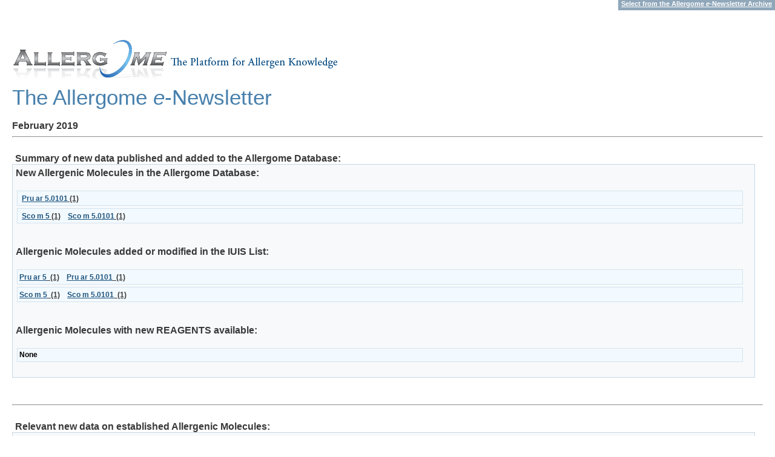

--- FILE ---
content_type: text/html
request_url: http://2011.allergome.org/newsletter/index.php?date=2019-02-25
body_size: 4166
content:

<!DOCTYPE HTML PUBLIC "-//W3C//DTD HTML 4.01 Transitional//EN" "http://www.w3.org/TR/html4/loose.dtd">
<html>
<head>
<title>Allergome.org</title>
<meta name="Author"      content="Panservice info@panservice.it">
<meta name="Keywords"    content="Allergy, Allergenic, Allergenicity, Allergens, Anaphylaxis, Animal, Animal Models, Asthma, Atopic Dermatitis, Atopy, Biochemistry, Conjunctivitis, Database, Diagnosis, Environment, Epidemiology, Food, Function, Fungi, Genetic, Immunochemistry, Immunology, Immunological, Immunotherapy, Insects, Intolerance, Mites, Molecular Biology, Molecules, Mould, Pollen, Pseudo-Allergic, Rhinitis, Structure, Urticaria">
<meta name="Description" content="Allergome.org. Archive molecules">
<meta name="robots"      content="all">
<meta name="publisher"   content="http://www.allergome.org">
<meta name="generator"   content="Panservice info@panservice.it">
<script type="text/javascript" src="../js/mootools.js"></script>
<script type="text/javascript">
   var showNewsletter;
   window.onload = function () {
      showNewsletter = new fx.Height("showNewsletter", {duration: 500}).custom(0,0);
   }
</script>
<style type="text/css">
	body{
     font-family: Arial, Helvetica, sans-serif;
	 color: #3a3a3a;
	 margin: 0px;
	 padding: 0px;
	}
	a{
	color:#1f547d;
	text-decoration:underline;
	outline: none;
	}
	a:hover{
	color:#ff1800;
	}
	h1{margin: 0px; font:2.2em 'Lucida Grande',  'Lucida Sans Unicode', Verdana, Sans-Serif;  color: #4780AD; }
	#label{
	text-align: right;
	}
	#label a{
	color: #fff;
	font-weight: bold;
	text-decoration:underline;
	font-size: 11px;
	background-color: #90a7ba;
	padding: 5px;
	}
	#main{
	padding:20px;
	}
   .box_rosso {
     border: 0 solid Green 2px;
     color: Red;
     padding: 5px;
     font-weight: bold;
     width: 98%;
   }

   .box_blu {
     border: 1px solid #c5d7e6;
     padding: 5px;
     font-weight: bold;
     width: 98%;
	  background-color: #f7f9fa;
	  text-align: left;
   }

   .box_nero {
     border: 1px solid #d4e2ee;
     padding: 3px;
     line-height: 15px;
     float: left;
	  background-color: #f3faff;
     margin: 2px;
     display: block;
     width: 98%;
   }

   .testo_molecole {
     font-weight: bold;
     font-size: 12px;
     text-decoration: underline;
     font-weight: bold;
     white-space: nowrap;
   }

   .testo_none {
     color: Black;
     font-weight: bold;
     font-size: 12px;
     text-decoration: none;
   }

   .box_source {
     border: 1px solid #e42f2f;
     padding: 5px;
     width: 98%;
	 fff7f7
   }

   hr {

   }

   .box_sottotitoli {
     padding: 5px;
     font-weight: bold;
     text-align: center;
     width: 100%;
   }

   .testo_nero {
     color: Black;
     font-weight: bold;
     font-size: 14px;
   }

   #showNewsletter {
     display: block;
	  margin: 0px;
	  width: 100%;
	  background-color: #f1f9ff;
   }

    #showNewsletter p{
	 margin: 0px 0px 10px 0px;
	 width: 100%;
	 padding: 10px;
   }
   #showNewsletter a {
     float:left;
     margin: 2px 2px 2px 2px;
     font-weight: bold;
     font-size: 11px;
	 text-decoration: none;
	 padding:1px;
   }
   #showNewsletter a:hover {
	 text-decoration: underline;
	 color:#f12f15;
	 background-color: #bee2ff;
   }


   #showNewsletter a.selected {
     color: red;
   }
   #footer{
	background-color: #f1f8fd;
	padding:10px;
	border: 1px solid #c3def3;
   }

</style>
</head>
<body>
<div id="showNewsletter"><p><a href="/newsletter/index.php?date=2004-02-19">Feb 2004</a>
<a href="/newsletter/index.php?date=2004-03-16">Mar 2004</a>
<a href="/newsletter/index.php?date=2004-04-19">Apr 2004</a>
<a href="/newsletter/index.php?date=2004-05-17">May 2004</a>
<a href="/newsletter/index.php?date=2004-06-22">Jun 2004</a>
<a href="/newsletter/index.php?date=2004-07-19">Jul 2004</a>
<a href="/newsletter/index.php?date=2004-08-17">Aug 2004</a>
<a href="/newsletter/index.php?date=2004-09-21">Sep 2004</a>
<a href="/newsletter/index.php?date=2004-10-19">Oct 2004</a>
<a href="/newsletter/index.php?date=2004-11-17">Nov 2004</a>
<a href="/newsletter/index.php?date=2004-12-17">Dec 2004</a>
<br clear="both">
<a href="/newsletter/index.php?date=2005-01-18">Jan 2005</a>
<a href="/newsletter/index.php?date=2005-02-22">Feb 2005</a>
<a href="/newsletter/index.php?date=2005-03-22">Mar 2005</a>
<a href="/newsletter/index.php?date=2005-04-19">Apr 2005</a>
<a href="/newsletter/index.php?date=2005-05-17">May 2005</a>
<a href="/newsletter/index.php?date=2005-06-21">Jun 2005</a>
<a href="/newsletter/index.php?date=2005-07-18">Jul 2005</a>
<a href="/newsletter/index.php?date=2005-08-22">Aug 2005</a>
<a href="/newsletter/index.php?date=2005-09-26">Sep 2005</a>
<a href="/newsletter/index.php?date=2005-10-17">Oct 2005</a>
<a href="/newsletter/index.php?date=2005-11-22">Nov 2005</a>
<a href="/newsletter/index.php?date=2005-12-19">Dec 2005</a>
<br clear="both">
<a href="/newsletter/index.php?date=2006-01-16">Jan 2006</a>
<a href="/newsletter/index.php?date=2006-02-20">Feb 2006</a>
<a href="/newsletter/index.php?date=2006-03-20">Mar 2006</a>
<a href="/newsletter/index.php?date=2006-04-17">Apr 2006</a>
<a href="/newsletter/index.php?date=2006-05-15">May 2006</a>
<a href="/newsletter/index.php?date=2006-06-19">Jun 2006</a>
<a href="/newsletter/index.php?date=2006-07-17">Jul 2006</a>
<a href="/newsletter/index.php?date=2006-08-21">Aug 2006</a>
<a href="/newsletter/index.php?date=2006-09-18">Sep 2006</a>
<a href="/newsletter/index.php?date=2006-10-16">Oct 2006</a>
<a href="/newsletter/index.php?date=2006-11-20">Nov 2006</a>
<a href="/newsletter/index.php?date=2006-12-18">Dec 2006</a>
<br clear="both">
<a href="/newsletter/index.php?date=2007-01-22">Jan 2007</a>
<a href="/newsletter/index.php?date=2007-02-26">Feb 2007</a>
<a href="/newsletter/index.php?date=2007-03-26">Mar 2007</a>
<a href="/newsletter/index.php?date=2007-04-23">Apr 2007</a>
<a href="/newsletter/index.php?date=2007-05-28">May 2007</a>
<a href="/newsletter/index.php?date=2007-06-25">Jun 2007</a>
<a href="/newsletter/index.php?date=2007-07-23">Jul 2007</a>
<a href="/newsletter/index.php?date=2007-08-27">Aug 2007</a>
<a href="/newsletter/index.php?date=2007-09-24">Sep 2007</a>
<a href="/newsletter/index.php?date=2007-10-22">Oct 2007</a>
<a href="/newsletter/index.php?date=2007-11-26">Nov 2007</a>
<a href="/newsletter/index.php?date=2007-12-24">Dec 2007</a>
<br clear="both">
<a href="/newsletter/index.php?date=2008-01-28">Jan 2008</a>
<a href="/newsletter/index.php?date=2008-02-25">Feb 2008</a>
<a href="/newsletter/index.php?date=2008-03-24">Mar 2008</a>
<a href="/newsletter/index.php?date=2008-04-28">Apr 2008</a>
<a href="/newsletter/index.php?date=2008-05-26">May 2008</a>
<a href="/newsletter/index.php?date=2008-06-23">Jun 2008</a>
<a href="/newsletter/index.php?date=2008-07-28">Jul 2008</a>
<a href="/newsletter/index.php?date=2008-08-25">Aug 2008</a>
<a href="/newsletter/index.php?date=2008-09-22">Sep 2008</a>
<a href="/newsletter/index.php?date=2008-10-26">Oct 2008</a>
<a href="/newsletter/index.php?date=2008-11-24">Nov 2008</a>
<a href="/newsletter/index.php?date=2008-12-22">Dec 2008</a>
<br clear="both">
<a href="/newsletter/index.php?date=2009-01-26">Jan 2009</a>
<a href="/newsletter/index.php?date=2009-02-23">Feb 2009</a>
<a href="/newsletter/index.php?date=2009-03-23">Mar 2009</a>
<a href="/newsletter/index.php?date=2009-04-27">Apr 2009</a>
<a href="/newsletter/index.php?date=2009-05-25">May 2009</a>
<a href="/newsletter/index.php?date=2009-06-22">Jun 2009</a>
<a href="/newsletter/index.php?date=2009-07-27">Jul 2009</a>
<a href="/newsletter/index.php?date=2009-08-24">Aug 2009</a>
<a href="/newsletter/index.php?date=2009-09-28">Sep 2009</a>
<a href="/newsletter/index.php?date=2009-10-25">Oct 2009</a>
<a href="/newsletter/index.php?date=2009-11-23">Nov 2009</a>
<a href="/newsletter/index.php?date=2009-12-28">Dec 2009</a>
<br clear="both">
<a href="/newsletter/index.php?date=2010-01-25">Jan 2010</a>
<a href="/newsletter/index.php?date=2010-02-22">Feb 2010</a>
<a href="/newsletter/index.php?date=2010-03-22">Mar 2010</a>
<a href="/newsletter/index.php?date=2010-04-26">Apr 2010</a>
<a href="/newsletter/index.php?date=2010-05-24">May 2010</a>
<a href="/newsletter/index.php?date=2010-06-28">Jun 2010</a>
<a href="/newsletter/index.php?date=2010-07-26">Jul 2010</a>
<a href="/newsletter/index.php?date=2010-08-23">Aug 2010</a>
<a href="/newsletter/index.php?date=2010-09-27">Sep 2010</a>
<a href="/newsletter/index.php?date=2010-10-25">Oct 2010</a>
<a href="/newsletter/index.php?date=2010-11-22">Nov 2010</a>
<a href="/newsletter/index.php?date=2010-12-27">Dec 2010</a>
<br clear="both">
<a href="/newsletter/index.php?date=2011-01-24">Jan 2011</a>
<a href="/newsletter/index.php?date=2011-02-28">Feb 2011</a>
<a href="/newsletter/index.php?date=2011-03-28">Mar 2011</a>
<a href="/newsletter/index.php?date=2011-04-25">Apr 2011</a>
<a href="/newsletter/index.php?date=2011-05-23">May 2011</a>
<a href="/newsletter/index.php?date=2011-06-27">Jun 2011</a>
<a href="/newsletter/index.php?date=2011-07-25">Jul 2011</a>
<a href="/newsletter/index.php?date=2011-08-22">Aug 2011</a>
<a href="/newsletter/index.php?date=2011-09-26">Sep 2011</a>
<a href="/newsletter/index.php?date=2011-10-24">Oct 2011</a>
<a href="/newsletter/index.php?date=2011-11-28">Nov 2011</a>
<a href="/newsletter/index.php?date=2011-12-26">Dec 2011</a>
<br clear="both">
<a href="/newsletter/index.php?date=2012-01-23">Jan 2012</a>
<a href="/newsletter/index.php?date=2012-02-27">Feb 2012</a>
<a href="/newsletter/index.php?date=2012-03-26">Mar 2012</a>
<a href="/newsletter/index.php?date=2012-04-23">Apr 2012</a>
<a href="/newsletter/index.php?date=2012-05-28">May 2012</a>
<a href="/newsletter/index.php?date=2012-06-25">Jun 2012</a>
<a href="/newsletter/index.php?date=2012-07-23">Jul 2012</a>
<a href="/newsletter/index.php?date=2012-08-27">Aug 2012</a>
<a href="/newsletter/index.php?date=2012-09-24">Sep 2012</a>
<a href="/newsletter/index.php?date=2012-10-22">Oct 2012</a>
<a href="/newsletter/index.php?date=2012-11-26">Nov 2012</a>
<a href="/newsletter/index.php?date=2012-12-24">Dec 2012</a>
<br clear="both">
<a href="/newsletter/index.php?date=2013-01-28">Jan 2013</a>
<a href="/newsletter/index.php?date=2013-02-25">Feb 2013</a>
<a href="/newsletter/index.php?date=2013-03-25">Mar 2013</a>
<a href="/newsletter/index.php?date=2013-04-22">Apr 2013</a>
<a href="/newsletter/index.php?date=2013-05-27">May 2013</a>
<a href="/newsletter/index.php?date=2013-06-24">Jun 2013</a>
<a href="/newsletter/index.php?date=2013-07-22">Jul 2013</a>
<a href="/newsletter/index.php?date=2013-08-26">Aug 2013</a>
<a href="/newsletter/index.php?date=2013-09-23">Sep 2013</a>
<a href="/newsletter/index.php?date=2013-10-27">Oct 2013</a>
<a href="/newsletter/index.php?date=2013-11-25">Nov 2013</a>
<br clear="both">
<a href="/newsletter/index.php?date=2014-01-27">Jan 2014</a>
<a href="/newsletter/index.php?date=2014-02-24">Feb 2014</a>
<a href="/newsletter/index.php?date=2014-03-24">Mar 2014</a>
<a href="/newsletter/index.php?date=2014-04-28">Apr 2014</a>
<a href="/newsletter/index.php?date=2014-05-26">May 2014</a>
<a href="/newsletter/index.php?date=2014-06-23">Jun 2014</a>
<a href="/newsletter/index.php?date=2014-07-28">Jul 2014</a>
<a href="/newsletter/index.php?date=2014-08-25">Aug 2014</a>
<a href="/newsletter/index.php?date=2014-09-22">Sep 2014</a>
<a href="/newsletter/index.php?date=2014-10-26">Oct 2014</a>
<a href="/newsletter/index.php?date=2014-11-24">Nov 2014</a>
<a href="/newsletter/index.php?date=2014-12-22">Dec 2014</a>
<br clear="both">
<a href="/newsletter/index.php?date=2015-01-26">Jan 2015</a>
<a href="/newsletter/index.php?date=2015-02-23">Feb 2015</a>
<a href="/newsletter/index.php?date=2015-03-23">Mar 2015</a>
<a href="/newsletter/index.php?date=2015-04-27">Apr 2015</a>
<a href="/newsletter/index.php?date=2015-05-25">May 2015</a>
<a href="/newsletter/index.php?date=2015-06-22">Jun 2015</a>
<a href="/newsletter/index.php?date=2015-07-27">Jul 2015</a>
<a href="/newsletter/index.php?date=2015-08-24">Aug 2015</a>
<a href="/newsletter/index.php?date=2015-09-28">Sep 2015</a>
<a href="/newsletter/index.php?date=2015-10-25">Oct 2015</a>
<a href="/newsletter/index.php?date=2015-11-23">Nov 2015</a>
<a href="/newsletter/index.php?date=2015-12-28">Dec 2015</a>
<br clear="both">
<a href="/newsletter/index.php?date=2016-01-25">Jan 2016</a>
<a href="/newsletter/index.php?date=2016-02-22">Feb 2016</a>
<a href="/newsletter/index.php?date=2016-03-28">Mar 2016</a>
<a href="/newsletter/index.php?date=2016-04-25">Apr 2016</a>
<a href="/newsletter/index.php?date=2016-06-27">Jun 2016</a>
<a href="/newsletter/index.php?date=2016-08-22">Aug 2016</a>
<a href="/newsletter/index.php?date=2016-09-26">Sep 2016</a>
<a href="/newsletter/index.php?date=2016-12-26">Dec 2016</a>
<br clear="both">
<a href="/newsletter/index.php?date=2017-01-23">Jan 2017</a>
<a href="/newsletter/index.php?date=2017-02-27">Feb 2017</a>
<a href="/newsletter/index.php?date=2017-03-27">Mar 2017</a>
<a href="/newsletter/index.php?date=2017-04-24">Apr 2017</a>
<a href="/newsletter/index.php?date=2017-06-26">Jun 2017</a>
<a href="/newsletter/index.php?date=2017-08-28">Aug 2017</a>
<a href="/newsletter/index.php?date=2017-09-25">Sep 2017</a>
<a href="/newsletter/index.php?date=2017-10-23">Oct 2017</a>
<a href="/newsletter/index.php?date=2017-11-27">Nov 2017</a>
<a href="/newsletter/index.php?date=2017-12-25">Dec 2017</a>
<br clear="both">
<a href="/newsletter/index.php?date=2018-01-22">Jan 2018</a>
<a href="/newsletter/index.php?date=2018-02-26">Feb 2018</a>
<a href="/newsletter/index.php?date=2018-03-26">Mar 2018</a>
<a href="/newsletter/index.php?date=2018-04-23">Apr 2018</a>
<a href="/newsletter/index.php?date=2018-05-28">May 2018</a>
<a href="/newsletter/index.php?date=2018-06-25">Jun 2018</a>
<a href="/newsletter/index.php?date=2018-07-23">Jul 2018</a>
<a href="/newsletter/index.php?date=2018-08-27">Aug 2018</a>
<a href="/newsletter/index.php?date=2018-09-24">Sep 2018</a>
<a href="/newsletter/index.php?date=2018-10-22">Oct 2018</a>
<a href="/newsletter/index.php?date=2018-11-26">Nov 2018</a>
<a href="/newsletter/index.php?date=2018-12-24">Dec 2018</a>
<br clear="both">
<a href="/newsletter/index.php?date=2019-01-28">Jan 2019</a>
<a href="/newsletter/index.php?date=2019-02-25" class="selected">Feb 2019</a>
<a href="/newsletter/index.php?date=2019-03-25">Mar 2019</a>
<a href="/newsletter/index.php?date=2019-04-22">Apr 2019</a>
<a href="/newsletter/index.php?date=2019-05-27">May 2019</a>
<a href="/newsletter/index.php?date=2019-06-24">Jun 2019</a>
<a href="/newsletter/index.php?date=2019-07-22">Jul 2019</a>
<a href="/newsletter/index.php?date=2019-08-26">Aug 2019</a>
<a href="/newsletter/index.php?date=2019-09-23">Sep 2019</a>
<a href="/newsletter/index.php?date=2019-10-27">Oct 2019</a>
<a href="/newsletter/index.php?date=2019-11-25">Nov 2019</a>
<a href="/newsletter/index.php?date=2019-12-23">Dec 2019</a>
<br clear="both">
<a href="/newsletter/index.php?date=2020-01-27">Jan 2020</a>
<a href="/newsletter/index.php?date=2020-02-24">Feb 2020</a>
</p></div><div id="label"><a href="javascript:void(0)" onclick="showNewsletter.toggle()">Select from the Allergome <i>e</i>-Newsletter Archive</a></div><br>
<div id="main"><a href="http://www.allergome.org"><img src="http://www.allergome.org/img/logob.gif" alt="" border="0"></a><br>
<h1>The Allergome <i>e</i>-Newsletter</h1><br><strong>February 2019</strong><br>
<hr><br>
<span class="box_sottotitoli">Summary of new data published and added to the Allergome Database:</span>
<div class="box_blu">New Allergenic Molecules in the Allergome Database:<br><br>
<span class="box_nero">
&nbsp;<span class="testo_molecole"><a href="http://www.allergome.org/script/dettaglio.php?id_molecule=12201">Pru ar 5.0101</a>&nbsp;(1)</span>&nbsp;
</span>
<span class="box_nero">
&nbsp;<span class="testo_molecole"><a href="http://www.allergome.org/script/dettaglio.php?id_molecule=12203">Sco m 5</a>&nbsp;(1)</span>&nbsp;
&nbsp;<span class="testo_molecole"><a href="http://www.allergome.org/script/dettaglio.php?id_molecule=12204">Sco m 5.0101</a>&nbsp;(1)</span>&nbsp;
</span><br clear="all"><br><br>
Allergenic Molecules added or modified in the IUIS List:<br><br>
<span class="box_nero">
<span class="testo_molecole"><a href="http://www.allergome.org/script/dettaglio.php?id_molecule=9560">Pru ar 5</a>&nbsp;&nbsp;(1)</span>&nbsp;&nbsp;
<span class="testo_molecole"><a href="http://www.allergome.org/script/dettaglio.php?id_molecule=12201">Pru ar 5.0101</a>&nbsp;&nbsp;(1)</span>&nbsp;&nbsp;
</span>
<span class="box_nero">
<span class="testo_molecole"><a href="http://www.allergome.org/script/dettaglio.php?id_molecule=12203">Sco m 5</a>&nbsp;&nbsp;(1)</span>&nbsp;&nbsp;
<span class="testo_molecole"><a href="http://www.allergome.org/script/dettaglio.php?id_molecule=12204">Sco m 5.0101</a>&nbsp;&nbsp;(1)</span>&nbsp;&nbsp;
</span><br clear="all"><br><br>
Allergenic Molecules with new REAGENTS available:<br><br>
<span class="box_nero"><span class="testo_none">None</span>
</span><br clear="all"><br>
</div><br><br><hr><br><span class="box_sottotitoli">Relevant new data on established Allergenic Molecules:</span><div class="box_blu">
<span class="testo_nero">Biochemistry / Structure / Function</span><br><br>
<span class="box_nero">
<span class="testo_molecole"><a href="http://www.allergome.org/script/dettaglio.php?id_molecule=9560"><b>Pru ar 5</b></a>&nbsp;&nbsp;(1)</span>
</span><br clear="all"><br><br>
<span class="testo_nero">Molecular Biology</span><br><br>
<span class="box_nero"><span class="testo_none">None</span>
</span><br clear="all"><br><br>
<span class="testo_nero">Immunochemistry / Allergenicity</span><br><br>
<span class="box_nero"><span class="testo_none">None</span>
</span><br clear="all"><br><br>
<span class="testo_nero">Immune-mechanisms / Genetics</span><br><br>
<span class="box_nero"><span class="testo_none">None</span>
</span><br clear="all"><br><br>
<span class="testo_nero">Detection - Indoor Environment</span><br><br>
<span class="box_nero"><span class="testo_none">None</span>
</span><br clear="all"><br><br>
<span class="testo_nero">Detection - Outdoor Environment &lt;a href=&quot;https://www.timereps.org/&quot;&gt;best replica watches&lt;/a&gt;</span><br><br>
<span class="box_nero"><span class="testo_none">None</span>
</span><br clear="all"><br><br>
<span class="testo_nero">Detection - Source Extracts, Food Products, Drug Preparations</span><br><br>
<span class="box_nero"><span class="testo_none">None</span>
</span><br clear="all"><br><br>
<span class="testo_nero">Detection - Allergy Diagnostic and Immunotherapeutic Products</span><br><br>
<span class="box_nero"><span class="testo_none">None</span>
</span><br clear="all"><br><br>
<span class="testo_nero">Detection - Source Tissues</span><br><br>
<span class="box_nero"><span class="testo_none">None</span>
</span><br clear="all"><br><br>
<span class="testo_nero">Detection - Body Biodistribution</span><br><br>
<span class="box_nero"><span class="testo_none">None</span>
</span><br clear="all"><br><br>
<span class="testo_nero">Epidemiology</span><br><br>
<span class="box_nero"><span class="testo_none">None</span>
</span><br clear="all"><br><br>
<span class="testo_nero">Diagnosis</span><br><br>
<span class="box_nero"><span class="testo_none">None</span>
</span><br clear="all"><br><br>
<span class="testo_nero">Immunotherapy</span><br><br>
<span class="box_nero"><span class="testo_none">None</span>
</span><br clear="all"><br><br>
<span class="testo_nero">Experimental Model - Allergic Immune Response</span><br><br>
<span class="box_nero"><span class="testo_none">None</span>
</span><br clear="all"><br><br>
<span class="testo_nero">Experimental Model - Conjunctival Contact-induced Diseases</span><br><br>
<span class="box_nero"><span class="testo_none">None</span>
</span><br clear="all"><br><br>
<span class="testo_nero">Experimental Model - Ingestion-induced Diseases</span><br><br>
<span class="box_nero"><span class="testo_none">None</span>
</span><br clear="all"><br><br>
<span class="testo_nero">Experimental Model - Inhalant-induced Diseases</span><br><br>
<span class="box_nero"><span class="testo_none">None</span>
</span><br clear="all"><br><br>
<span class="testo_nero">Experimental Model - Injection-induced Diseases</span><br><br>
<span class="box_nero"><span class="testo_none">None</span>
</span><br clear="all"><br><br>
<span class="testo_nero">Experimental Model - Skin-induced Diseases</span><br><br>
<span class="box_nero"><span class="testo_none">None</span>
</span><br clear="all"><br><br>
<span class="testo_nero">Allergic Diseases in Animals</span><br><br>
<span class="box_nero"><span class="testo_none">None</span>
</span><br clear="all"><br><br>
<span class="testo_nero">Review, Editorial, Report Citations, Other Resources</span><br><br>
<span class="box_nero"><span class="testo_none">None</span>
</span><br clear="all"><br><br>
</div><br clear="all"><br>
<hr><br><span class="box_sottotitoli">New Allergenic Sources from the Literature:</span><div class="box_source">
<span class="box_nero"><span class="testo_none">None</span></span><br><br>
<br clear="all"></div><br clear="all"><br><br>
<b>This Allergome <i>e</i>-Newsletter is automatically generated during the data entry and <br>sent to you on  January 18, 2026 12:07&nbsp;+1GMT</b><br><b><a href="mailto:allergome@allergome.org">Contact us</a> for any further information.<br><br>
<a href="mailto:adriano.mari@allergome.org">The Allergome Administrator</a><br><br>
Adriano Mari, MD<br>
Via Malipiero 28<br>
04100 Latina, Italy<br>
tel +39 3388837352<br>
<a href="http://www.allergome.org">http://www.allergome.org</a><br><br>
<a href="mailto:adriano.mari@allergome.org">adriano.mari@allergome.org</a><br>
<a href="mailto:allergome@allergome.org">allergome@allergome.org</a></b><br><br>
<br><br>
<font color="#993300" size="2"><b>
<div id="footer">In the belief that You are interested in the content of the Allergome web site, You are receiving this message as your e-mail address has been published in scientific journals or websites.<br>
If you do not want to receive any further messages from us in the form of the Allergome <i>e</i>-Newsletter, simply reply to this message by typing 'unsubscribe' in the subject field, and we apologize.<br><br>
</b></font>
<font color="green" size="2"><b>
If you want to receive the Allergome <i>e</i>-Newsletter to another e-mail address reply to this e-mail typing �change� in the subject and your name and the new e-mail address in the body of the message.<br>
If you want colleagues to receive the Allergome <i>e</i>-Newsletter, type �Add� in the subject and their name and the e-mail addresses in the body of the message.<br>
Thank you.<br><br>
</b></font>
<font size="2"><b>
The data entry of the web site is rapidly in progress.<br>
</b></font>
<font color="#000000" size="2"><b>
Any <a href="mailto:your.feedback@allergome.org">contribution</a> to the <a href="http://www.allergome.org">Allergome</a> web site is welcome and acknowledged.<br>
</b></font></div>

</div>
</body>
</html>